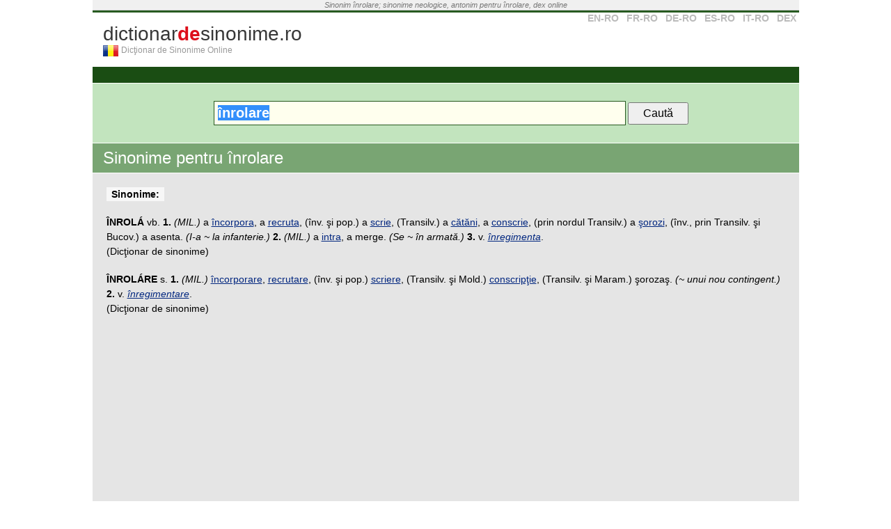

--- FILE ---
content_type: text/html; charset=utf-8
request_url: https://www.google.com/recaptcha/api2/aframe
body_size: 269
content:
<!DOCTYPE HTML><html><head><meta http-equiv="content-type" content="text/html; charset=UTF-8"></head><body><script nonce="MJ9QXjpk8z8xQ4Xs0sRKSw">/** Anti-fraud and anti-abuse applications only. See google.com/recaptcha */ try{var clients={'sodar':'https://pagead2.googlesyndication.com/pagead/sodar?'};window.addEventListener("message",function(a){try{if(a.source===window.parent){var b=JSON.parse(a.data);var c=clients[b['id']];if(c){var d=document.createElement('img');d.src=c+b['params']+'&rc='+(localStorage.getItem("rc::a")?sessionStorage.getItem("rc::b"):"");window.document.body.appendChild(d);sessionStorage.setItem("rc::e",parseInt(sessionStorage.getItem("rc::e")||0)+1);localStorage.setItem("rc::h",'1769338429030');}}}catch(b){}});window.parent.postMessage("_grecaptcha_ready", "*");}catch(b){}</script></body></html>